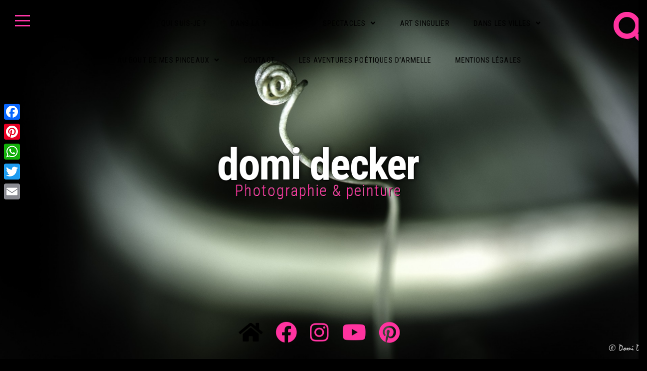

--- FILE ---
content_type: text/html; charset=UTF-8
request_url: https://domidecker.fr/tag/texo/
body_size: 14616
content:
<!DOCTYPE html>
<html lang="fr-FR">
<head>
<meta charset="UTF-8">
<meta name="viewport" content="width=device-width, initial-scale=1">
<link rel="profile" href="https://gmpg.org/xfn/11">

<title>TEX&rsquo;O &#8211; domi decker</title>
<meta name='robots' content='max-image-preview:large' />
	<style>img:is([sizes="auto" i], [sizes^="auto," i]) { contain-intrinsic-size: 3000px 1500px }</style>
	<link rel='dns-prefetch' href='//static.addtoany.com' />
<link rel='dns-prefetch' href='//fonts.googleapis.com' />
<link rel="alternate" type="application/rss+xml" title="domi decker &raquo; Flux" href="https://domidecker.fr/feed/" />
<link rel="alternate" type="application/rss+xml" title="domi decker &raquo; Flux des commentaires" href="https://domidecker.fr/comments/feed/" />
<link rel="alternate" type="application/rss+xml" title="domi decker &raquo; Flux de l’étiquette TEX&#039;O" href="https://domidecker.fr/tag/texo/feed/" />
<script type="7241e3a22ea28f0a8545d394-text/javascript">
window._wpemojiSettings = {"baseUrl":"https:\/\/s.w.org\/images\/core\/emoji\/15.0.3\/72x72\/","ext":".png","svgUrl":"https:\/\/s.w.org\/images\/core\/emoji\/15.0.3\/svg\/","svgExt":".svg","source":{"concatemoji":"https:\/\/domidecker.fr\/wp-includes\/js\/wp-emoji-release.min.js?ver=6.7.4"}};
/*! This file is auto-generated */
!function(i,n){var o,s,e;function c(e){try{var t={supportTests:e,timestamp:(new Date).valueOf()};sessionStorage.setItem(o,JSON.stringify(t))}catch(e){}}function p(e,t,n){e.clearRect(0,0,e.canvas.width,e.canvas.height),e.fillText(t,0,0);var t=new Uint32Array(e.getImageData(0,0,e.canvas.width,e.canvas.height).data),r=(e.clearRect(0,0,e.canvas.width,e.canvas.height),e.fillText(n,0,0),new Uint32Array(e.getImageData(0,0,e.canvas.width,e.canvas.height).data));return t.every(function(e,t){return e===r[t]})}function u(e,t,n){switch(t){case"flag":return n(e,"\ud83c\udff3\ufe0f\u200d\u26a7\ufe0f","\ud83c\udff3\ufe0f\u200b\u26a7\ufe0f")?!1:!n(e,"\ud83c\uddfa\ud83c\uddf3","\ud83c\uddfa\u200b\ud83c\uddf3")&&!n(e,"\ud83c\udff4\udb40\udc67\udb40\udc62\udb40\udc65\udb40\udc6e\udb40\udc67\udb40\udc7f","\ud83c\udff4\u200b\udb40\udc67\u200b\udb40\udc62\u200b\udb40\udc65\u200b\udb40\udc6e\u200b\udb40\udc67\u200b\udb40\udc7f");case"emoji":return!n(e,"\ud83d\udc26\u200d\u2b1b","\ud83d\udc26\u200b\u2b1b")}return!1}function f(e,t,n){var r="undefined"!=typeof WorkerGlobalScope&&self instanceof WorkerGlobalScope?new OffscreenCanvas(300,150):i.createElement("canvas"),a=r.getContext("2d",{willReadFrequently:!0}),o=(a.textBaseline="top",a.font="600 32px Arial",{});return e.forEach(function(e){o[e]=t(a,e,n)}),o}function t(e){var t=i.createElement("script");t.src=e,t.defer=!0,i.head.appendChild(t)}"undefined"!=typeof Promise&&(o="wpEmojiSettingsSupports",s=["flag","emoji"],n.supports={everything:!0,everythingExceptFlag:!0},e=new Promise(function(e){i.addEventListener("DOMContentLoaded",e,{once:!0})}),new Promise(function(t){var n=function(){try{var e=JSON.parse(sessionStorage.getItem(o));if("object"==typeof e&&"number"==typeof e.timestamp&&(new Date).valueOf()<e.timestamp+604800&&"object"==typeof e.supportTests)return e.supportTests}catch(e){}return null}();if(!n){if("undefined"!=typeof Worker&&"undefined"!=typeof OffscreenCanvas&&"undefined"!=typeof URL&&URL.createObjectURL&&"undefined"!=typeof Blob)try{var e="postMessage("+f.toString()+"("+[JSON.stringify(s),u.toString(),p.toString()].join(",")+"));",r=new Blob([e],{type:"text/javascript"}),a=new Worker(URL.createObjectURL(r),{name:"wpTestEmojiSupports"});return void(a.onmessage=function(e){c(n=e.data),a.terminate(),t(n)})}catch(e){}c(n=f(s,u,p))}t(n)}).then(function(e){for(var t in e)n.supports[t]=e[t],n.supports.everything=n.supports.everything&&n.supports[t],"flag"!==t&&(n.supports.everythingExceptFlag=n.supports.everythingExceptFlag&&n.supports[t]);n.supports.everythingExceptFlag=n.supports.everythingExceptFlag&&!n.supports.flag,n.DOMReady=!1,n.readyCallback=function(){n.DOMReady=!0}}).then(function(){return e}).then(function(){var e;n.supports.everything||(n.readyCallback(),(e=n.source||{}).concatemoji?t(e.concatemoji):e.wpemoji&&e.twemoji&&(t(e.twemoji),t(e.wpemoji)))}))}((window,document),window._wpemojiSettings);
</script>
<link rel='stylesheet' id='scap.flashblock-css' href='https://domidecker.fr/wp-content/plugins/compact-wp-audio-player/css/flashblock.css?ver=6.7.4' media='all' />
<link rel='stylesheet' id='scap.player-css' href='https://domidecker.fr/wp-content/plugins/compact-wp-audio-player/css/player.css?ver=6.7.4' media='all' />
<style id='wp-emoji-styles-inline-css'>

	img.wp-smiley, img.emoji {
		display: inline !important;
		border: none !important;
		box-shadow: none !important;
		height: 1em !important;
		width: 1em !important;
		margin: 0 0.07em !important;
		vertical-align: -0.1em !important;
		background: none !important;
		padding: 0 !important;
	}
</style>
<link rel='stylesheet' id='wp-block-library-css' href='https://domidecker.fr/wp-includes/css/dist/block-library/style.min.css?ver=6.7.4' media='all' />
<style id='classic-theme-styles-inline-css'>
/*! This file is auto-generated */
.wp-block-button__link{color:#fff;background-color:#32373c;border-radius:9999px;box-shadow:none;text-decoration:none;padding:calc(.667em + 2px) calc(1.333em + 2px);font-size:1.125em}.wp-block-file__button{background:#32373c;color:#fff;text-decoration:none}
</style>
<style id='global-styles-inline-css'>
:root{--wp--preset--aspect-ratio--square: 1;--wp--preset--aspect-ratio--4-3: 4/3;--wp--preset--aspect-ratio--3-4: 3/4;--wp--preset--aspect-ratio--3-2: 3/2;--wp--preset--aspect-ratio--2-3: 2/3;--wp--preset--aspect-ratio--16-9: 16/9;--wp--preset--aspect-ratio--9-16: 9/16;--wp--preset--color--black: #000000;--wp--preset--color--cyan-bluish-gray: #abb8c3;--wp--preset--color--white: #ffffff;--wp--preset--color--pale-pink: #f78da7;--wp--preset--color--vivid-red: #cf2e2e;--wp--preset--color--luminous-vivid-orange: #ff6900;--wp--preset--color--luminous-vivid-amber: #fcb900;--wp--preset--color--light-green-cyan: #7bdcb5;--wp--preset--color--vivid-green-cyan: #00d084;--wp--preset--color--pale-cyan-blue: #8ed1fc;--wp--preset--color--vivid-cyan-blue: #0693e3;--wp--preset--color--vivid-purple: #9b51e0;--wp--preset--gradient--vivid-cyan-blue-to-vivid-purple: linear-gradient(135deg,rgba(6,147,227,1) 0%,rgb(155,81,224) 100%);--wp--preset--gradient--light-green-cyan-to-vivid-green-cyan: linear-gradient(135deg,rgb(122,220,180) 0%,rgb(0,208,130) 100%);--wp--preset--gradient--luminous-vivid-amber-to-luminous-vivid-orange: linear-gradient(135deg,rgba(252,185,0,1) 0%,rgba(255,105,0,1) 100%);--wp--preset--gradient--luminous-vivid-orange-to-vivid-red: linear-gradient(135deg,rgba(255,105,0,1) 0%,rgb(207,46,46) 100%);--wp--preset--gradient--very-light-gray-to-cyan-bluish-gray: linear-gradient(135deg,rgb(238,238,238) 0%,rgb(169,184,195) 100%);--wp--preset--gradient--cool-to-warm-spectrum: linear-gradient(135deg,rgb(74,234,220) 0%,rgb(151,120,209) 20%,rgb(207,42,186) 40%,rgb(238,44,130) 60%,rgb(251,105,98) 80%,rgb(254,248,76) 100%);--wp--preset--gradient--blush-light-purple: linear-gradient(135deg,rgb(255,206,236) 0%,rgb(152,150,240) 100%);--wp--preset--gradient--blush-bordeaux: linear-gradient(135deg,rgb(254,205,165) 0%,rgb(254,45,45) 50%,rgb(107,0,62) 100%);--wp--preset--gradient--luminous-dusk: linear-gradient(135deg,rgb(255,203,112) 0%,rgb(199,81,192) 50%,rgb(65,88,208) 100%);--wp--preset--gradient--pale-ocean: linear-gradient(135deg,rgb(255,245,203) 0%,rgb(182,227,212) 50%,rgb(51,167,181) 100%);--wp--preset--gradient--electric-grass: linear-gradient(135deg,rgb(202,248,128) 0%,rgb(113,206,126) 100%);--wp--preset--gradient--midnight: linear-gradient(135deg,rgb(2,3,129) 0%,rgb(40,116,252) 100%);--wp--preset--font-size--small: 14px;--wp--preset--font-size--medium: 20px;--wp--preset--font-size--large: 20px;--wp--preset--font-size--x-large: 42px;--wp--preset--font-size--regular: 18px;--wp--preset--font-size--larger: 24px;--wp--preset--spacing--20: 0.44rem;--wp--preset--spacing--30: 0.67rem;--wp--preset--spacing--40: 1rem;--wp--preset--spacing--50: 1.5rem;--wp--preset--spacing--60: 2.25rem;--wp--preset--spacing--70: 3.38rem;--wp--preset--spacing--80: 5.06rem;--wp--preset--shadow--natural: 6px 6px 9px rgba(0, 0, 0, 0.2);--wp--preset--shadow--deep: 12px 12px 50px rgba(0, 0, 0, 0.4);--wp--preset--shadow--sharp: 6px 6px 0px rgba(0, 0, 0, 0.2);--wp--preset--shadow--outlined: 6px 6px 0px -3px rgba(255, 255, 255, 1), 6px 6px rgba(0, 0, 0, 1);--wp--preset--shadow--crisp: 6px 6px 0px rgba(0, 0, 0, 1);}:where(.is-layout-flex){gap: 0.5em;}:where(.is-layout-grid){gap: 0.5em;}body .is-layout-flex{display: flex;}.is-layout-flex{flex-wrap: wrap;align-items: center;}.is-layout-flex > :is(*, div){margin: 0;}body .is-layout-grid{display: grid;}.is-layout-grid > :is(*, div){margin: 0;}:where(.wp-block-columns.is-layout-flex){gap: 2em;}:where(.wp-block-columns.is-layout-grid){gap: 2em;}:where(.wp-block-post-template.is-layout-flex){gap: 1.25em;}:where(.wp-block-post-template.is-layout-grid){gap: 1.25em;}.has-black-color{color: var(--wp--preset--color--black) !important;}.has-cyan-bluish-gray-color{color: var(--wp--preset--color--cyan-bluish-gray) !important;}.has-white-color{color: var(--wp--preset--color--white) !important;}.has-pale-pink-color{color: var(--wp--preset--color--pale-pink) !important;}.has-vivid-red-color{color: var(--wp--preset--color--vivid-red) !important;}.has-luminous-vivid-orange-color{color: var(--wp--preset--color--luminous-vivid-orange) !important;}.has-luminous-vivid-amber-color{color: var(--wp--preset--color--luminous-vivid-amber) !important;}.has-light-green-cyan-color{color: var(--wp--preset--color--light-green-cyan) !important;}.has-vivid-green-cyan-color{color: var(--wp--preset--color--vivid-green-cyan) !important;}.has-pale-cyan-blue-color{color: var(--wp--preset--color--pale-cyan-blue) !important;}.has-vivid-cyan-blue-color{color: var(--wp--preset--color--vivid-cyan-blue) !important;}.has-vivid-purple-color{color: var(--wp--preset--color--vivid-purple) !important;}.has-black-background-color{background-color: var(--wp--preset--color--black) !important;}.has-cyan-bluish-gray-background-color{background-color: var(--wp--preset--color--cyan-bluish-gray) !important;}.has-white-background-color{background-color: var(--wp--preset--color--white) !important;}.has-pale-pink-background-color{background-color: var(--wp--preset--color--pale-pink) !important;}.has-vivid-red-background-color{background-color: var(--wp--preset--color--vivid-red) !important;}.has-luminous-vivid-orange-background-color{background-color: var(--wp--preset--color--luminous-vivid-orange) !important;}.has-luminous-vivid-amber-background-color{background-color: var(--wp--preset--color--luminous-vivid-amber) !important;}.has-light-green-cyan-background-color{background-color: var(--wp--preset--color--light-green-cyan) !important;}.has-vivid-green-cyan-background-color{background-color: var(--wp--preset--color--vivid-green-cyan) !important;}.has-pale-cyan-blue-background-color{background-color: var(--wp--preset--color--pale-cyan-blue) !important;}.has-vivid-cyan-blue-background-color{background-color: var(--wp--preset--color--vivid-cyan-blue) !important;}.has-vivid-purple-background-color{background-color: var(--wp--preset--color--vivid-purple) !important;}.has-black-border-color{border-color: var(--wp--preset--color--black) !important;}.has-cyan-bluish-gray-border-color{border-color: var(--wp--preset--color--cyan-bluish-gray) !important;}.has-white-border-color{border-color: var(--wp--preset--color--white) !important;}.has-pale-pink-border-color{border-color: var(--wp--preset--color--pale-pink) !important;}.has-vivid-red-border-color{border-color: var(--wp--preset--color--vivid-red) !important;}.has-luminous-vivid-orange-border-color{border-color: var(--wp--preset--color--luminous-vivid-orange) !important;}.has-luminous-vivid-amber-border-color{border-color: var(--wp--preset--color--luminous-vivid-amber) !important;}.has-light-green-cyan-border-color{border-color: var(--wp--preset--color--light-green-cyan) !important;}.has-vivid-green-cyan-border-color{border-color: var(--wp--preset--color--vivid-green-cyan) !important;}.has-pale-cyan-blue-border-color{border-color: var(--wp--preset--color--pale-cyan-blue) !important;}.has-vivid-cyan-blue-border-color{border-color: var(--wp--preset--color--vivid-cyan-blue) !important;}.has-vivid-purple-border-color{border-color: var(--wp--preset--color--vivid-purple) !important;}.has-vivid-cyan-blue-to-vivid-purple-gradient-background{background: var(--wp--preset--gradient--vivid-cyan-blue-to-vivid-purple) !important;}.has-light-green-cyan-to-vivid-green-cyan-gradient-background{background: var(--wp--preset--gradient--light-green-cyan-to-vivid-green-cyan) !important;}.has-luminous-vivid-amber-to-luminous-vivid-orange-gradient-background{background: var(--wp--preset--gradient--luminous-vivid-amber-to-luminous-vivid-orange) !important;}.has-luminous-vivid-orange-to-vivid-red-gradient-background{background: var(--wp--preset--gradient--luminous-vivid-orange-to-vivid-red) !important;}.has-very-light-gray-to-cyan-bluish-gray-gradient-background{background: var(--wp--preset--gradient--very-light-gray-to-cyan-bluish-gray) !important;}.has-cool-to-warm-spectrum-gradient-background{background: var(--wp--preset--gradient--cool-to-warm-spectrum) !important;}.has-blush-light-purple-gradient-background{background: var(--wp--preset--gradient--blush-light-purple) !important;}.has-blush-bordeaux-gradient-background{background: var(--wp--preset--gradient--blush-bordeaux) !important;}.has-luminous-dusk-gradient-background{background: var(--wp--preset--gradient--luminous-dusk) !important;}.has-pale-ocean-gradient-background{background: var(--wp--preset--gradient--pale-ocean) !important;}.has-electric-grass-gradient-background{background: var(--wp--preset--gradient--electric-grass) !important;}.has-midnight-gradient-background{background: var(--wp--preset--gradient--midnight) !important;}.has-small-font-size{font-size: var(--wp--preset--font-size--small) !important;}.has-medium-font-size{font-size: var(--wp--preset--font-size--medium) !important;}.has-large-font-size{font-size: var(--wp--preset--font-size--large) !important;}.has-x-large-font-size{font-size: var(--wp--preset--font-size--x-large) !important;}
:where(.wp-block-post-template.is-layout-flex){gap: 1.25em;}:where(.wp-block-post-template.is-layout-grid){gap: 1.25em;}
:where(.wp-block-columns.is-layout-flex){gap: 2em;}:where(.wp-block-columns.is-layout-grid){gap: 2em;}
:root :where(.wp-block-pullquote){font-size: 1.5em;line-height: 1.6;}
</style>
<link rel='stylesheet' id='cool-tag-cloud-css' href='https://domidecker.fr/wp-content/plugins/cool-tag-cloud/inc/cool-tag-cloud.css?ver=2.25' media='all' />
<link rel='stylesheet' id='simply-gallery-block-frontend-css' href='https://domidecker.fr/wp-content/plugins/simply-gallery-block/blocks/pgc_sgb.min.style.css?ver=3.3.2' media='all' />
<link rel='stylesheet' id='pgc-simply-gallery-plugin-lightbox-style-css' href='https://domidecker.fr/wp-content/plugins/simply-gallery-block/plugins/pgc_sgb_lightbox.min.style.css?ver=3.3.2' media='all' />
<link rel='stylesheet' id='parent-style-css' href='https://domidecker.fr/wp-content/themes/fortunato/style.css?ver=6.7.4' media='all' />
<link rel='stylesheet' id='child-style-css' href='https://domidecker.fr/wp-content/themes/fortunato-child/style.css?ver=2.0.8' media='all' />
<link rel='stylesheet' id='fortunato-style-css' href='https://domidecker.fr/wp-content/themes/fortunato-child/style.css?ver=2.0.8' media='all' />
<link rel='stylesheet' id='font-awesome-5-css' href='https://domidecker.fr/wp-content/themes/fortunato/css/all.min.css?ver=5.15.4' media='all' />
<link rel='stylesheet' id='fortunato-googlefonts-css' href='//fonts.googleapis.com/css2?family=Roboto+Condensed:wght@300;400;700&#038;display=swap' media='all' />
<link rel='stylesheet' id='addtoany-css' href='https://domidecker.fr/wp-content/plugins/add-to-any/addtoany.min.css?ver=1.16' media='all' />
<style id='addtoany-inline-css'>
@media screen and (max-width:980px){
.a2a_floating_style.a2a_vertical_style{display:none;}
}
</style>
<script src="https://domidecker.fr/wp-content/plugins/compact-wp-audio-player/js/soundmanager2-nodebug-jsmin.js?ver=6.7.4" id="scap.soundmanager2-js" type="7241e3a22ea28f0a8545d394-text/javascript"></script>
<script id="addtoany-core-js-before" type="7241e3a22ea28f0a8545d394-text/javascript">
window.a2a_config=window.a2a_config||{};a2a_config.callbacks=[];a2a_config.overlays=[];a2a_config.templates={};a2a_localize = {
	Share: "Partager",
	Save: "Enregistrer",
	Subscribe: "S'abonner",
	Email: "E-mail",
	Bookmark: "Marque-page",
	ShowAll: "Montrer tout",
	ShowLess: "Montrer moins",
	FindServices: "Trouver des service(s)",
	FindAnyServiceToAddTo: "Trouver instantan&eacute;ment des services &agrave; ajouter &agrave;",
	PoweredBy: "Propuls&eacute; par",
	ShareViaEmail: "Partager par e-mail",
	SubscribeViaEmail: "S’abonner par e-mail",
	BookmarkInYourBrowser: "Ajouter un signet dans votre navigateur",
	BookmarkInstructions: "Appuyez sur Ctrl+D ou \u2318+D pour mettre cette page en signet",
	AddToYourFavorites: "Ajouter &agrave; vos favoris",
	SendFromWebOrProgram: "Envoyer depuis n’importe quelle adresse e-mail ou logiciel e-mail",
	EmailProgram: "Programme d’e-mail",
	More: "Plus&#8230;",
	ThanksForSharing: "Merci de partager !",
	ThanksForFollowing: "Merci de nous suivre !"
};
</script>
<script defer src="https://static.addtoany.com/menu/page.js" id="addtoany-core-js" type="7241e3a22ea28f0a8545d394-text/javascript"></script>
<script src="https://domidecker.fr/wp-includes/js/jquery/jquery.min.js?ver=3.7.1" id="jquery-core-js" type="7241e3a22ea28f0a8545d394-text/javascript"></script>
<script src="https://domidecker.fr/wp-includes/js/jquery/jquery-migrate.min.js?ver=3.4.1" id="jquery-migrate-js" type="7241e3a22ea28f0a8545d394-text/javascript"></script>
<script defer src="https://domidecker.fr/wp-content/plugins/add-to-any/addtoany.min.js?ver=1.1" id="addtoany-jquery-js" type="7241e3a22ea28f0a8545d394-text/javascript"></script>
<link rel="https://api.w.org/" href="https://domidecker.fr/wp-json/" /><link rel="alternate" title="JSON" type="application/json" href="https://domidecker.fr/wp-json/wp/v2/tags/19" /><link rel="EditURI" type="application/rsd+xml" title="RSD" href="https://domidecker.fr/xmlrpc.php?rsd" />
<meta name="generator" content="WordPress 6.7.4" />
		<script type="7241e3a22ea28f0a8545d394-text/javascript">
			//<![CDATA[
			var show_msg = '0';
			if (show_msg !== '0') {
				var options = {view_src: "View Source is disabled!", inspect_elem: "Inspect Element is disabled!", right_click: "Right click is disabled!", copy_cut_paste_content: "Cut/Copy/Paste is disabled!", image_drop: "Image Drag-n-Drop is disabled!" }
			} else {
				var options = '';
			}

         	function nocontextmenu(e) { return false; }
         	document.oncontextmenu = nocontextmenu;
         	document.ondragstart = function() { return false;}

			document.onmousedown = function (event) {
				event = (event || window.event);
				if (event.keyCode === 123) {
					if (show_msg !== '0') {show_toast('inspect_elem');}
					return false;
				}
			}
			document.onkeydown = function (event) {
				event = (event || window.event);
				//alert(event.keyCode);   return false;
				if (event.keyCode === 123 ||
						event.ctrlKey && event.shiftKey && event.keyCode === 73 ||
						event.ctrlKey && event.shiftKey && event.keyCode === 75) {
					if (show_msg !== '0') {show_toast('inspect_elem');}
					return false;
				}
				if (event.ctrlKey && event.keyCode === 85) {
					if (show_msg !== '0') {show_toast('view_src');}
					return false;
				}
			}
			function addMultiEventListener(element, eventNames, listener) {
				var events = eventNames.split(' ');
				for (var i = 0, iLen = events.length; i < iLen; i++) {
					element.addEventListener(events[i], function (e) {
						e.preventDefault();
						if (show_msg !== '0') {
							show_toast(listener);
						}
					});
				}
			}
			addMultiEventListener(document, 'contextmenu', 'right_click');
			addMultiEventListener(document, 'cut copy paste print', 'copy_cut_paste_content');
			addMultiEventListener(document, 'drag drop', 'image_drop');
			function show_toast(text) {
				var x = document.getElementById("amm_drcfw_toast_msg");
				x.innerHTML = eval('options.' + text);
				x.className = "show";
				setTimeout(function () {
					x.className = x.className.replace("show", "")
				}, 3000);
			}
		//]]>
		</script>
		<style type="text/css">body * :not(input):not(textarea){user-select:none !important; -webkit-touch-callout: none !important;  -webkit-user-select: none !important; -moz-user-select:none !important; -khtml-user-select:none !important; -ms-user-select: none !important;}#amm_drcfw_toast_msg{visibility:hidden;min-width:250px;margin-left:-125px;background-color:#333;color:#fff;text-align:center;border-radius:2px;padding:16px;position:fixed;z-index:999;left:50%;bottom:30px;font-size:17px}#amm_drcfw_toast_msg.show{visibility:visible;-webkit-animation:fadein .5s,fadeout .5s 2.5s;animation:fadein .5s,fadeout .5s 2.5s}@-webkit-keyframes fadein{from{bottom:0;opacity:0}to{bottom:30px;opacity:1}}@keyframes fadein{from{bottom:0;opacity:0}to{bottom:30px;opacity:1}}@-webkit-keyframes fadeout{from{bottom:30px;opacity:1}to{bottom:0;opacity:0}}@keyframes fadeout{from{bottom:30px;opacity:1}to{bottom:0;opacity:0}}</style>
		
		<!-- GA Google Analytics @ https://m0n.co/ga -->
		<script type="7241e3a22ea28f0a8545d394-text/javascript">
			(function(i,s,o,g,r,a,m){i['GoogleAnalyticsObject']=r;i[r]=i[r]||function(){
			(i[r].q=i[r].q||[]).push(arguments)},i[r].l=1*new Date();a=s.createElement(o),
			m=s.getElementsByTagName(o)[0];a.async=1;a.src=g;m.parentNode.insertBefore(a,m)
			})(window,document,'script','https://www.google-analytics.com/analytics.js','ga');
			ga('create', 'UA-202033721-1', 'auto');
			ga('send', 'pageview');
		</script>

	<meta name="p:domain_verify" content="06becba94334b7d027bdcdd6383dcf97"/>
<!-- Global site tag (gtag.js) - Google Analytics -->
<script async src="https://www.googletagmanager.com/gtag/js?id=UA-202033721-1" type="7241e3a22ea28f0a8545d394-text/javascript"></script>
<script type="7241e3a22ea28f0a8545d394-text/javascript">
  window.dataLayer = window.dataLayer || [];
  function gtag(){dataLayer.push(arguments);}
  gtag('js', new Date());

  gtag('config', 'UA-202033721-1');
</script>

<noscript><style>.simply-gallery-amp{ display: block !important; }</style></noscript><noscript><style>.sgb-preloader{ display: none !important; }</style></noscript>	<style id="fortunato-custom-css">
								body,
			.widget-area,
			.openSidebar span,
			input[type="text"],
			input[type="email"],
			input[type="url"],
			input[type="password"],
			input[type="search"],
			input[type="number"],
			input[type="tel"],
			input[type="range"],
			input[type="date"],
			input[type="month"],
			input[type="week"],
			input[type="time"],
			input[type="datetime"],
			input[type="datetime-local"],
			input[type="color"],
			textarea,
			select {
				background: #000000;
			}
			button,
			input[type="button"],
			input[type="reset"],
			input[type="submit"],
			.site-header a, .read-link a,
			#wp-calendar > caption,
			.openSearch,
			.main-navigation ul ul a:hover,
			.site-title a:hover,
			.site-title a:focus,
			.main-navigation a:hover,
			.main-navigation a:focus,
			.content-area .onsale,
			.woocommerce .wooImage .button,
			.woocommerce .wooImage .added_to_cart,
			.woocommerce-error li a,
			.woocommerce-message a,
			.return-to-shop a,
			.wc-proceed-to-checkout .button.checkout-button,
			.widget_shopping_cart p.buttons a,
			.woocommerce .wishlist_table td.product-add-to-cart a,
			.woocommerce .content-area .woocommerce-tabs .tabs li.active a,
			.woocommerce-store-notice {
				color: #000000;
			}
			.cat-links a,
			.widget_tag_cloud a,
			.read-link a,
			.site-main .pagination .nav-links a,
			.page-links > a,
			.woocommerce-pagination .page-numbers a {
				color: #000000 !important;
			}
			#search-full {
				background: rgba(0, 0, 0, 0.9);
			}
			@media screen and (max-width: 1025px) {
				.menu-toggle,
				.main-navigation.toggled .nav-menu,
				.menu-toggle:hover, .menu-toggle:focus {
					background: #000000;
				}
				.main-navigation.toggled .menu-toggle {
					color: #000000;
				}
			}
				
								body,
			input,
			select,
			textarea,
			button:hover,
			input[type="button"]:hover,
			input[type="reset"]:hover,
			input[type="submit"]:hover,
			button:focus,
			input[type="button"]:focus,
			input[type="reset"]:focus,
			input[type="submit"]:focus,
			button:active,
			input[type="button"]:active,
			input[type="reset"]:active,
			input[type="submit"]:active,
			a:hover,
			a:focus,
			a:active,
			.openSearch.sidebarColor,
			#toTop,
			.woocommerce .wooImage .button:hover,
			.woocommerce .wooImage .added_to_cart:hover,
			.woocommerce-error li a, .woocommerce-message a:hover,
			.return-to-shop a, .wc-proceed-to-checkout .button.checkout-button:hover,
			aside ul.product-categories li a:before {
				color: #fcfcfc;
			}
			.cat-links a:hover,
			.cat-links a:focus,
			.widget_tag_cloud a:hover,
			.widget_tag_cloud a:focus,
			.read-link a:hover,
			.read-link a:focus,
			.site-main .pagination .nav-links a:hover,
			.site-main .pagination .nav-links a:focus,
			.page-links > a:hover,
			.page-links > a:focus,
			.woocommerce ul.products > li .price,
			.woocommerce-pagination .page-numbers a:hover,
			.woocommerce-pagination .page-numbers a:focus {
				color: #fcfcfc !important;
			}
			.main-navigation ul ul,
			.openSidebar.sidebarColor span,
			.woocommerce-store-notice {
				background: #fcfcfc;
			}
			.site-brand-main {
				background-color: rgba(252, 252, 252, 0.4);
			}
			#secondary.widget-area .nano-content::-webkit-scrollbar-track {
				background-color: rgba(252, 252, 252, 0.15);
			}
			#secondary.widget-area .nano-content {
				scrollbar-color: #fcfcfc rgba(252, 252, 252, 0.15);;
			}
			#secondary.widget-area .nano-content::-webkit-scrollbar-thumb {
				background-color: #fcfcfc;
			}
			@media screen and (max-width: 1025px) {
				.menu-toggle,
				.menu-toggle:hover, .menu-toggle:focus {
					color: #fcfcfc;
				}
				.main-navigation a {
					color: #fcfcfc !important;
				}
			}
				
					select,
			input[type="text"],
			input[type="email"],
			input[type="url"],
			input[type="password"],
			input[type="search"],
			input[type="number"],
			input[type="tel"],
			input[type="range"],
			input[type="date"],
			input[type="month"],
			input[type="week"],
			input[type="time"],
			input[type="datetime"],
			input[type="datetime-local"],
			input[type="color"],
			textarea,
			.woocommerce .wooImage:hover {
				border: 1px solid #ffffff;
			}
			.sepHentry:before, .sepHentry:after {
				border-bottom: 1px solid #ffffff;
			}
			.sepHentry2 {
				border-top: 1px solid #ffffff;
			}
			.widget-area {
				border-right: 1px solid #ffffff;
			}
			.smallPart,
			input[type="text"],
			input[type="email"],
			input[type="url"],
			input[type="password"],
			input[type="search"],
			input[type="number"],
			input[type="tel"],
			input[type="range"],
			input[type="date"],
			input[type="month"],
			input[type="week"],
			input[type="time"],
			input[type="datetime"],
			input[type="datetime-local"],
			input[type="color"],
			textarea,
			select,
			.smallPart a,
			.smallPart a:hover,
			.smallPart a:focus,
			.smallPart a:active,
			.sepHentry {
				color: #ffffff;
			}
			button:hover,
			input[type="button"]:hover,
			input[type="reset"]:hover,
			input[type="submit"]:hover,
			button:focus,
			input[type="button"]:focus,
			input[type="reset"]:focus,
			input[type="submit"]:focus,
			button:active,
			input[type="button"]:active,
			input[type="reset"]:active,
			input[type="submit"]:active,
			.site-main .pagination .nav-links > span,
			.page-links > span.page-links-number,
			.woocommerce-pagination .page-numbers span,
			.cat-links a:hover, .cat-links a:focus,
			.widget_tag_cloud a:hover, .widget_tag_cloud a:focus,
			.read-link a:hover, .read-link a:focus,
			.site-main .pagination .nav-links a:hover,
			.site-main .pagination .nav-links a:focus,
			.page-links > a:hover, .page-links > a:hover,
			.woocommerce-pagination .page-numbers a:hover,
			.woocommerce-pagination .page-numbers a:focus,
			.woocommerce .wooImage .button:hover,
			.woocommerce .wooImage .added_to_cart:hover,
			.woocommerce-error li a, .woocommerce-message a:hover,
			.return-to-shop a, .wc-proceed-to-checkout .button.checkout-button:hover {
				background: #ffffff;
			}
				
					.site-header,
			blockquote::before,
			a,
			.site-social a:hover,
			.comment-reply-title,
			.woocommerce ul.products > li .price,
			.woocommerce div.product .summary .price,
			.woocommerce-store-notice .woocommerce-store-notice__dismiss-link,
			.woocommerce-store-notice .woocommerce-store-notice__dismiss-link:hover,
			.woocommerce-store-notice a,
			.woocommerce-store-notice a:hover {
				color: #ff339f;
			}
			button,
			input[type="button"],
			input[type="reset"],
			input[type="submit"],
			#wp-calendar > caption,
			.cat-links a, .widget_tag_cloud a,
			.read-link a, .site-main .pagination .nav-links a,
			.page-links > a,
			.woocommerce-pagination .page-numbers a,
			.content-area .onsale,
			.woocommerce .wooImage .button,
			.woocommerce .wooImage .added_to_cart,
			.woocommerce-error li a,
			.woocommerce-message a,
			.return-to-shop a,
			.wc-proceed-to-checkout .button.checkout-button,
			.widget_shopping_cart p.buttons a,
			.woocommerce .wishlist_table td.product-add-to-cart a,
			.woocommerce .content-area .woocommerce-tabs .tabs li.active a,
			.widget_price_filter .ui-slider .ui-slider-handle {
				background: #ff339f;
			}
			blockquote {
				border-left: 3px solid #ff339f;
				border-right: 1px solid #ff339f;
			}
			input[type="text"]:focus,
			input[type="email"]:focus,
			input[type="url"]:focus,
			input[type="password"]:focus,
			input[type="search"]:focus,
			input[type="number"]:focus,
			input[type="tel"]:focus,
			input[type="range"]:focus,
			input[type="date"]:focus,
			input[type="month"]:focus,
			input[type="week"]:focus,
			input[type="time"]:focus,
			input[type="datetime"]:focus,
			input[type="datetime-local"]:focus,
			input[type="color"]:focus,
			textarea:focus,
			#wp-calendar tbody td#today {
				border: 1px solid #ff339f;
			}
			.main-navigation ul li:hover > a, 
			.main-navigation ul li.focus > a, 
			.main-navigation li.current-menu-item > a, 
			.main-navigation li.current-menu-parent > a, 
			.main-navigation li.current-page-ancestor > a,
			.main-navigation .current_page_item > a, 
			.main-navigation .current_page_parent > a {
				border-top: 2px solid #ff339f;
			}
			.woocommerce ul.products > li h2:after {
				border-bottom: 2px solid #ff339f;
			}
			@media screen and (max-width: 1025px) {
				.main-navigation.toggled .menu-toggle {
					background: #ff339f;
				}
			}
			</style>
	<link rel="icon" href="https://domidecker.fr/wp-content/uploads/2021/07/cropped-wordle-8.png-32x32.jpg" sizes="32x32" />
<link rel="icon" href="https://domidecker.fr/wp-content/uploads/2021/07/cropped-wordle-8.png-192x192.jpg" sizes="192x192" />
<link rel="apple-touch-icon" href="https://domidecker.fr/wp-content/uploads/2021/07/cropped-wordle-8.png-180x180.jpg" />
<meta name="msapplication-TileImage" content="https://domidecker.fr/wp-content/uploads/2021/07/cropped-wordle-8.png-270x270.jpg" />
		<style id="wp-custom-css">
			@media screen and (min-width: 1025px) { 

body, button, input, select, textarea {
    font-size: 21px;
}

.site-title,
.site-title a
{color:#fff;
animation: pulse 7s infinite;
}

.site-title{text-shadow: #000 1px 0 10px;}

.site-title a:hover{
color:#fff;
text-shadow: #ff339f 1px 0 10px;
	transition:1s;
}

.main-navigation a:hover,.main-navigation a:focus,.main-navigation a:active{color:#ff339f}

.main-navigation a{font-size:1.2em}
.site-description{position:relative;top:-20px;font-size:1.4em;
	text-shadow: 1px 1px #000, 0px 0px 1px white;
	animation: pulse 6s infinite;

}
.site-header{background-attachment: fixed!important;}
.site-social {
    font-size: 2em;
}
.fa, .fab{color:#ff339f}
	
ul li a:not(ul.sub-menu li a) {color:#FFF!important}

.openSidebar span {
    background: #ff339f;
}

.widget-area{font-size:14px}

.site-header{
	-webkit-transition: all .5s ease;
  -moz-transition: all .5s ease;
  -ms-transition: all .5s ease;
  -o-transition: all .5s ease;
  transition: all .5s ease;
		animation: photos 7s infinite;
}

.a2a_vertical_style {
	z-index:9999997;
}

#bl0_lightbox{
	z-index:9;
}
.smallPart {
    font-size: 16px;
}

@keyframes photos {
	0% {
	-webkit-transform: scale(1.02);
  -moz-transform: scale(1.02);
  -o-transform: scale(1.02);
  -ms-transform: scale(1.02);
  transform: scale(1.02);
	}
	50% {
	-webkit-transform: scale(1);
  -moz-transform: scale(1);
  -o-transform: scale(1);
  -ms-transform: scale(1);
  transform: scale(1);
	} 
	100% {
	-webkit-transform: scale(1.02);
  -moz-transform: scale(1.02);
  -o-transform: scale(1.02);
  -ms-transform: scale(1.02);
  transform: scale(1.02);
	}
}
		
	@keyframes pulse {
	0% {transform: perspective(1500px) scale(1);	}
	33% {transform: perspective(1000px) rotateY(25deg) scale(1.1);
	66% {transform: perspective(2000px) rotateY(55deg) scale(1.15);	}
	100% {transform: perspective(1500px)  scale(1);	}
}
		
		}
}
	
@media screen and (max-width: 1025px) { 
body, button, input, select, textarea {
    font-size: 1.3rem;
}

.site-title,
.site-title a,
.main-navigation a
{color:#fff;}

.site-title{text-shadow: #000 1px 0 10px;}

.site-title a:hover{
color:#fff;
text-shadow: #ff339f 1px 0 10px;
	transition:1s;
}

.main-navigation a,
.main-navigation ul ul a {
    padding: .3em .5em!important;
}
.main-navigation a:hover,.main-navigation a:focus,.main-navigation a:active,.menu-item a:active{color:#ff339f!important}

.main-navigation a{font-size:1.2em;color:white!important}
.site-description{
	position:relative;top:-20px;font-size:1.4em;
	text-shadow: 1px 1px #000, 0px 0px 1px white;
}
	.fa, .fab{color:#ff339f}

.openSidebar span {
    background: #ff339f;
}

.widget-area{font-size:1rem}


.a2a_vertical_style {
	z-index:9999997;
	right: 0px!important;
}

#bl0_lightbox{
	z-index:9;
}
.smallPart {
    font-size: 16px;
}
	
	}
	
	
	
	
			</style>
		</head>

<body class="archive tag tag-texo tag-19 wp-embed-responsive hfeed">
<div id="page" class="hfeed site noOpacity">
	<a class="skip-link screen-reader-text" href="#content">Skip to content</a>
								<header id="masthead" class="site-header" style="background: url(https://domidecker.fr/wp-content/uploads/2015/06/cropped-sans-titre-46431.jpg) 50% 50% / cover no-repeat;">
			
			<div class="site-social">
				<div class="socialLine">
										<a href="https://domidecker.fr/" title="Home"><i class="fas fa-home spaceLeftRight"><span class="screen-reader-text">Home</span></i></a>
							<a href="https://www.facebook.com/d0midecker" title="Facebook"><i class="fab fa-facebook spaceLeftRight"><span class="screen-reader-text">Facebook</span></i></a>
													<a href="https://www.instagram.com/d0midecker/" title="Instagram"><i class="fab fa-instagram spaceLeftRight"><span class="screen-reader-text">Instagram</span></i></a>
							<a href="https://www.youtube.com/channel/UCDEd8uFBdETBakv52uz85Jg" title="YouTube"><i class="fab fa-youtube spaceLeftRight"><span class="screen-reader-text">YouTube</span></i></a>
							<a href="https://www.pinterest.fr/domidecker/" title="Pinterest"><i class="fab fa-pinterest spaceLeftRight"><span class="screen-reader-text">Pinterest</span></i></a>
																																											<div class="openSearch"><i class="fa fa-search"></i></div>
									</div>
			</div>
			
						<!-- Start: Search Form -->
			<div id="search-full">
				<div class="search-container">
					<form method="get" id="search-form" action="https://domidecker.fr/">
						<label>
							<span class="screen-reader-text">Search for:</span>
							<input type="search" name="s" id="search-field" placeholder="Type here and hit enter...">
						</label>
					</form>
					<span class="closeSearch"><i class="fas fa-times spaceRight"></i>Close</span>
				</div>
			</div>
			<!-- End: Search Form -->
						
							<div class="site-brand-main">
							<div class="site-branding">
											<p class="site-title"><a href="https://domidecker.fr/" rel="home">domi decker</a></p>
											<p class="site-description">Photographie &amp; peinture</p>
									</div><!-- .site-branding -->
			</div>
			
			<div class="theNavigationBar">
				<nav id="site-navigation" class="main-navigation">
										<button class="menu-toggle" aria-controls="primary-menu" aria-expanded="false" aria-label="Menu">Menu<i class="fas fa-bars" aria-hidden="true"></i></button>
					<div class="menu-menu-container"><ul id="primary-menu" class="menu"><li id="menu-item-345" class="menu-item menu-item-type-custom menu-item-object-custom menu-item-home menu-item-345"><a href="https://domidecker.fr">Accueil</a></li>
<li id="menu-item-15271" class="menu-item menu-item-type-post_type menu-item-object-page menu-item-15271"><a href="https://domidecker.fr/qui-suis-je/">Qui suis-je ?</a></li>
<li id="menu-item-148" class="menu-item menu-item-type-post_type menu-item-object-page menu-item-has-children menu-item-148"><a href="https://domidecker.fr/nature/">Dans la nature</a>
<ul class="sub-menu">
	<li id="menu-item-180" class="menu-item menu-item-type-post_type menu-item-object-page menu-item-has-children menu-item-180"><a href="https://domidecker.fr/nature/insectes/">Macro</a>
	<ul class="sub-menu">
		<li id="menu-item-205" class="menu-item menu-item-type-post_type menu-item-object-page menu-item-205"><a href="https://domidecker.fr/nature/insectes/papillons/">Papillons</a></li>
		<li id="menu-item-204" class="menu-item menu-item-type-post_type menu-item-object-page menu-item-204"><a href="https://domidecker.fr/nature/insectes/autres/">libellules et autres bestioles</a></li>
	</ul>
</li>
	<li id="menu-item-346" class="menu-item menu-item-type-post_type menu-item-object-page menu-item-346"><a href="https://domidecker.fr/nature/paysages/">Paysages</a></li>
	<li id="menu-item-247" class="menu-item menu-item-type-post_type menu-item-object-page menu-item-247"><a href="https://domidecker.fr/nature/fleurs/">fantaisies estivales</a></li>
	<li id="menu-item-245" class="menu-item menu-item-type-post_type menu-item-object-page menu-item-245"><a href="https://domidecker.fr/nature/fantaisies-givrees/">Fantaisies givrees</a></li>
</ul>
</li>
<li id="menu-item-301" class="menu-item menu-item-type-post_type menu-item-object-page menu-item-has-children menu-item-301"><a href="https://domidecker.fr/spectacles/">Spectacles</a>
<ul class="sub-menu">
	<li id="menu-item-313" class="menu-item menu-item-type-post_type menu-item-object-page menu-item-313"><a href="https://domidecker.fr/spectacles/artistes/">Artistes connus et moins connus</a></li>
	<li id="menu-item-312" class="menu-item menu-item-type-post_type menu-item-object-page menu-item-312"><a href="https://domidecker.fr/techniciens/">Techniciens</a></li>
</ul>
</li>
<li id="menu-item-263" class="menu-item menu-item-type-post_type menu-item-object-page menu-item-263"><a href="https://domidecker.fr/art/">ART SINGULIER</a></li>
<li id="menu-item-255" class="menu-item menu-item-type-post_type menu-item-object-page menu-item-has-children menu-item-255"><a href="https://domidecker.fr/?page_id=248">Dans les villes</a>
<ul class="sub-menu">
	<li id="menu-item-273" class="menu-item menu-item-type-post_type menu-item-object-page menu-item-273"><a href="https://domidecker.fr/voyages/paris/">Paris</a></li>
	<li id="menu-item-272" class="menu-item menu-item-type-post_type menu-item-object-page menu-item-272"><a href="https://domidecker.fr/voyages/prague/">Prague</a></li>
	<li id="menu-item-768" class="menu-item menu-item-type-post_type menu-item-object-page menu-item-768"><a href="https://domidecker.fr/voyages/lisbonne-2/">Lisbonne</a></li>
</ul>
</li>
<li id="menu-item-150" class="menu-item menu-item-type-post_type menu-item-object-page menu-item-has-children menu-item-150"><a href="https://domidecker.fr/spectacles/peintures/">Au bout de mes pinceaux</a>
<ul class="sub-menu">
	<li id="menu-item-271" class="menu-item menu-item-type-post_type menu-item-object-page menu-item-271"><a href="https://domidecker.fr/spectacles/peintures/aquarelles/">Aquarelles</a></li>
	<li id="menu-item-270" class="menu-item menu-item-type-post_type menu-item-object-page menu-item-270"><a href="https://domidecker.fr/spectacles/peintures/huileacrylique/">huile/acrylique/crayons</a></li>
</ul>
</li>
<li id="menu-item-366" class="menu-item menu-item-type-post_type menu-item-object-page menu-item-366"><a href="https://domidecker.fr/contact/">Contact</a></li>
<li id="menu-item-19252" class="menu-item menu-item-type-post_type menu-item-object-page menu-item-19252"><a href="https://domidecker.fr/les-aventures-verbales-darmelle/">Les aventures poétiques d&rsquo;Armelle</a></li>
<li id="menu-item-19578" class="menu-item menu-item-type-post_type menu-item-object-page menu-item-19578"><a href="https://domidecker.fr/mentions-legales/">Mentions légales</a></li>
</ul></div>				</nav><!-- #site-navigation -->
			</div>
		</header><!-- #masthead -->
		<div id="content" class="site-content">

	<div id="primary" class="content-area">
		<main id="main" class="site-main">
						
				
					<header class="page-header">
						<h1 class="page-title">Étiquette : <span>TEX&rsquo;O</span></h1>					</header><!-- .page-header -->

										
						
<article id="post-2243" class="post-2243 post type-post status-publish format-standard has-post-thumbnail hentry category-artistes tag-17 tag-les-foulees-de-la-saint-jean tag-texo">
	<header class="entry-header">
					<div class="entry-meta smallPart">
				<span class="posted-on"><i class="far fa-clock spaceRight" aria-hidden="true"></i><time class="entry-date published" datetime="2016-06-27T15:06:22+01:00">27 juin 2016</time><time class="updated" datetime="2017-04-16T15:39:35+01:00">16 avril 2017</time></span><span class="byline"><i class="far fa-user spaceLeftRight" aria-hidden="true"></i><span class="author vcard"><a class="url fn n" href="https://domidecker.fr/author/domidecker/">Domi Decker</a></span></span>			</div><!-- .entry-meta -->
				<h2 class="entry-title noMarginTop"><a href="https://domidecker.fr/artistes/texo-a-marnay-sur-marne-25062016/" rel="bookmark">TEX&rsquo;O A  Marnay &#8211; sur &#8211; marne 25/06/2016</a></h2>	</header><!-- .entry-header -->

	<div class="entry-summary">
		<p>TEX&rsquo;O&#8230; L&rsquo;homme orchestre &nbsp;</p>
	</div><!-- .entry-content -->

	<footer class="entry-footer smallPart">
		<span class="read-link">
						<a title="TEX&rsquo;O A  Marnay &#8211; sur &#8211; marne 25/06/2016" href="https://domidecker.fr/artistes/texo-a-marnay-sur-marne-25062016/">En savoir plus<i class="fa fa-angle-right spaceLeft" aria-hidden="true"></i></a>
		</span>
			</footer><!-- .entry-footer -->
</article><!-- #post-## -->
<div class="sepHentry2"></div>
					
									
				
					</main><!-- #main -->
	</div><!-- #primary -->


<div id="secondary" class="widget-area nano">
	<div class="nano-content"><aside id="calendar-2" class="widget widget_calendar"><div id="calendar_wrap" class="calendar_wrap"><table id="wp-calendar" class="wp-calendar-table">
	<caption>février 2026</caption>
	<thead>
	<tr>
		<th scope="col" title="lundi">L</th>
		<th scope="col" title="mardi">M</th>
		<th scope="col" title="mercredi">M</th>
		<th scope="col" title="jeudi">J</th>
		<th scope="col" title="vendredi">V</th>
		<th scope="col" title="samedi">S</th>
		<th scope="col" title="dimanche">D</th>
	</tr>
	</thead>
	<tbody>
	<tr>
		<td colspan="6" class="pad">&nbsp;</td><td id="today">1</td>
	</tr>
	<tr>
		<td>2</td><td>3</td><td>4</td><td>5</td><td>6</td><td>7</td><td>8</td>
	</tr>
	<tr>
		<td>9</td><td>10</td><td>11</td><td>12</td><td>13</td><td>14</td><td>15</td>
	</tr>
	<tr>
		<td>16</td><td>17</td><td>18</td><td>19</td><td>20</td><td>21</td><td>22</td>
	</tr>
	<tr>
		<td>23</td><td>24</td><td>25</td><td>26</td><td>27</td><td>28</td>
		<td class="pad" colspan="1">&nbsp;</td>
	</tr>
	</tbody>
	</table><nav aria-label="Mois précédents et suivants" class="wp-calendar-nav">
		<span class="wp-calendar-nav-prev"><a href="https://domidecker.fr/2026/01/">&laquo; Jan</a></span>
		<span class="pad">&nbsp;</span>
		<span class="wp-calendar-nav-next">&nbsp;</span>
	</nav></div></aside><aside id="tag_cloud-5" class="widget widget_tag_cloud"><h3 class="widget-title">Thèmes</h3><div class="tagcloud"><a href="https://domidecker.fr/tag/25062016/" class="tag-cloud-link tag-link-17 tag-link-position-1" aria-label="25/06/2016 (2 éléments)">25/06/2016</a>
<a href="https://domidecker.fr/tag/accor-arena/" class="tag-cloud-link tag-link-55 tag-link-position-2" aria-label="ACCOR ARENA (3 éléments)">ACCOR ARENA</a>
<a href="https://domidecker.fr/tag/b-dimey/" class="tag-cloud-link tag-link-11 tag-link-position-3" aria-label="B.Dimey (51 éléments)">B.Dimey</a>
<a href="https://domidecker.fr/tag/barbara-weldens/" class="tag-cloud-link tag-link-44 tag-link-position-4" aria-label="Barbara Weldens (2 éléments)">Barbara Weldens</a>
<a href="https://domidecker.fr/tag/batteurs/" class="tag-cloud-link tag-link-32 tag-link-position-5" aria-label="batteurs (1 élément)">batteurs</a>
<a href="https://domidecker.fr/tag/bossone/" class="tag-cloud-link tag-link-12 tag-link-position-6" aria-label="bossone (2 éléments)">bossone</a>
<a href="https://domidecker.fr/tag/calogero/" class="tag-cloud-link tag-link-67 tag-link-position-7" aria-label="CALOGERO (2 éléments)">CALOGERO</a>
<a href="https://domidecker.fr/tag/claude-fevre/" class="tag-cloud-link tag-link-42 tag-link-position-8" aria-label="Claude Fèvre (2 éléments)">Claude Fèvre</a>
<a href="https://domidecker.fr/tag/clio/" class="tag-cloud-link tag-link-45 tag-link-position-9" aria-label="CLIO (2 éléments)">CLIO</a>
<a href="https://domidecker.fr/tag/concert/" class="tag-cloud-link tag-link-37 tag-link-position-10" aria-label="concert (6 éléments)">concert</a>
<a href="https://domidecker.fr/tag/danse/" class="tag-cloud-link tag-link-22 tag-link-position-11" aria-label="danse (2 éléments)">danse</a>
<a href="https://domidecker.fr/tag/didoudingues/" class="tag-cloud-link tag-link-13 tag-link-position-12" aria-label="DiDouDingues (1 élément)">DiDouDingues</a>
<a href="https://domidecker.fr/tag/dora-mars/" class="tag-cloud-link tag-link-43 tag-link-position-13" aria-label="Dora Mars (2 éléments)">Dora Mars</a>
<a href="https://domidecker.fr/tag/dorisherve-2/" class="tag-cloud-link tag-link-134 tag-link-position-14" aria-label="doris&amp;herve (2 éléments)">doris&amp;herve</a>
<a href="https://domidecker.fr/tag/dushow/" class="tag-cloud-link tag-link-54 tag-link-position-15" aria-label="DUSHOW (3 éléments)">DUSHOW</a>
<a href="https://domidecker.fr/tag/exposition/" class="tag-cloud-link tag-link-29 tag-link-position-16" aria-label="exposition (1 élément)">exposition</a>
<a href="https://domidecker.fr/tag/festival/" class="tag-cloud-link tag-link-25 tag-link-position-17" aria-label="festival (39 éléments)">festival</a>
<a href="https://domidecker.fr/tag/festival-b-dimey-2019/" class="tag-cloud-link tag-link-74 tag-link-position-18" aria-label="festival B.Dimey 2019 (10 éléments)">festival B.Dimey 2019</a>
<a href="https://domidecker.fr/tag/festival-de-soulac-sur-mer/" class="tag-cloud-link tag-link-15 tag-link-position-19" aria-label="Festival de SOULAC-SUR-MER (3 éléments)">Festival de SOULAC-SUR-MER</a>
<a href="https://domidecker.fr/tag/fete-de-lhuma/" class="tag-cloud-link tag-link-27 tag-link-position-20" aria-label="Fête de l&#039;HUMA (7 éléments)">Fête de l&#039;HUMA</a>
<a href="https://domidecker.fr/tag/fete-de-la-musique/" class="tag-cloud-link tag-link-23 tag-link-position-21" aria-label="Fête de la musique (2 éléments)">Fête de la musique</a>
<a href="https://domidecker.fr/tag/industrie/" class="tag-cloud-link tag-link-21 tag-link-position-22" aria-label="industrie (1 élément)">industrie</a>
<a href="https://domidecker.fr/tag/instantanes-du-festival/" class="tag-cloud-link tag-link-26 tag-link-position-23" aria-label="instantanÃ©s du festival (4 éléments)">instantanÃ©s du festival</a>
<a href="https://domidecker.fr/tag/leon-2033/" class="tag-cloud-link tag-link-16 tag-link-position-24" aria-label="LEON 2033 (1 élément)">LEON 2033</a>
<a href="https://domidecker.fr/tag/le-petit-theatre-dernest/" class="tag-cloud-link tag-link-14 tag-link-position-25" aria-label="Le Petit thÃ©Ã¢tre d&#039;ErnEST (1 élément)">Le Petit thÃ©Ã¢tre d&#039;ErnEST</a>
<a href="https://domidecker.fr/tag/les-flow/" class="tag-cloud-link tag-link-24 tag-link-position-26" aria-label="les flow (1 élément)">les flow</a>
<a href="https://domidecker.fr/tag/les-foulees-de-la-saint-jean/" class="tag-cloud-link tag-link-18 tag-link-position-27" aria-label="Les foulÃ©es de la Saint-jean (2 éléments)">Les foulÃ©es de la Saint-jean</a>
<a href="https://domidecker.fr/tag/les-restos-du-coeur/" class="tag-cloud-link tag-link-36 tag-link-position-28" aria-label="Les restos du coeur (4 éléments)">Les restos du coeur</a>
<a href="https://domidecker.fr/tag/mac-abbe-le-zombi-orchestra-m-a-z-o/" class="tag-cloud-link tag-link-49 tag-link-position-29" aria-label="MAC ABBE &amp; le ZOMBI ORCHESTRA / M-A-Z-O (1 élément)">MAC ABBE &amp; le ZOMBI ORCHESTRA / M-A-Z-O</a>
<a href="https://domidecker.fr/tag/macro/" class="tag-cloud-link tag-link-31 tag-link-position-30" aria-label="macro (1 élément)">macro</a>
<a href="https://domidecker.fr/tag/maggy-bolle/" class="tag-cloud-link tag-link-46 tag-link-position-31" aria-label="Maggy Bolle (1 élément)">Maggy Bolle</a>
<a href="https://domidecker.fr/tag/mariage/" class="tag-cloud-link tag-link-130 tag-link-position-32" aria-label="mariage (7 éléments)">mariage</a>
<a href="https://domidecker.fr/tag/marie-depizon/" class="tag-cloud-link tag-link-47 tag-link-position-33" aria-label="Marie d&#039;Epizon (2 éléments)">Marie d&#039;Epizon</a>
<a href="https://domidecker.fr/tag/mehdi-kruger/" class="tag-cloud-link tag-link-58 tag-link-position-34" aria-label="mehdi Krüger (1 élément)">mehdi Krüger</a>
<a href="https://domidecker.fr/tag/nature/" class="tag-cloud-link tag-link-30 tag-link-position-35" aria-label="nature (2 éléments)">nature</a>
<a href="https://domidecker.fr/tag/nogent/" class="tag-cloud-link tag-link-89 tag-link-position-36" aria-label="nogent (2 éléments)">nogent</a>
<a href="https://domidecker.fr/tag/octobre-rose/" class="tag-cloud-link tag-link-50 tag-link-position-37" aria-label="OCTOBRE ROSE (2 éléments)">OCTOBRE ROSE</a>
<a href="https://domidecker.fr/tag/portrait/" class="tag-cloud-link tag-link-100 tag-link-position-38" aria-label="portrait (2 éléments)">portrait</a>
<a href="https://domidecker.fr/tag/sarah-jean/" class="tag-cloud-link tag-link-135 tag-link-position-39" aria-label="Sarah &amp; Jean (4 éléments)">Sarah &amp; Jean</a>
<a href="https://domidecker.fr/tag/sarah-olivier/" class="tag-cloud-link tag-link-41 tag-link-position-40" aria-label="Sarah Olivier (2 éléments)">Sarah Olivier</a>
<a href="https://domidecker.fr/tag/shaka-ponk/" class="tag-cloud-link tag-link-56 tag-link-position-41" aria-label="SHAKA PONK (2 éléments)">SHAKA PONK</a>
<a href="https://domidecker.fr/tag/tabir-sarrail/" class="tag-cloud-link tag-link-72 tag-link-position-42" aria-label="TABIR SARRAIL (2 éléments)">TABIR SARRAIL</a>
<a href="https://domidecker.fr/tag/texo/" class="tag-cloud-link tag-link-19 tag-link-position-43" aria-label="TEX&#039;O (1 élément)">TEX&#039;O</a>
<a href="https://domidecker.fr/tag/theatre/" class="tag-cloud-link tag-link-69 tag-link-position-44" aria-label="Théâtre (2 éléments)">Théâtre</a>
<a href="https://domidecker.fr/tag/yves-jamait/" class="tag-cloud-link tag-link-57 tag-link-position-45" aria-label="Yves Jamait (1 élément)">Yves Jamait</a></div>
</aside></div>
</div><!-- #secondary -->
	</div><!-- #content -->
			<footer id="colophon" class="site-footer">
			<div class="site-info smallPart">
								© 2025 domi decker | <a href="https://domidecker.fr/mentions-legales/">mentions légales</a>				<span class="sep"> | site édité avec <a href="https://domidecker.fr/qui-a-cree-ce-site/" rel="noopener noreferrer">amour</a></span>
			</div><!-- .site-info -->
								</footer><!-- #colophon -->
	</div><!-- #page -->
<a href="#top" id="toTop" aria-hidden="true"><i class="fArrow up"></i></a>
	
	<div class="openSidebar">
	  <div id="hamburger">
		<span></span>
		<span></span>
		<span></span>
	  </div>
	  <div id="cross">
		<span></span>
		<span></span>
	  </div>
	</div>
<div class="a2a_kit a2a_kit_size_32 a2a_floating_style a2a_vertical_style" style="left:0px;top:200px;background-color:transparent"><a class="a2a_button_facebook" href="https://www.addtoany.com/add_to/facebook?linkurl=https%3A%2F%2Fdomidecker.fr%2Ftag%2Ftexo%2F&amp;linkname=TEX%26rsquo%3BO" title="Facebook" rel="nofollow noopener" target="_blank"></a><a class="a2a_button_pinterest" href="https://www.addtoany.com/add_to/pinterest?linkurl=https%3A%2F%2Fdomidecker.fr%2Ftag%2Ftexo%2F&amp;linkname=TEX%26rsquo%3BO" title="Pinterest" rel="nofollow noopener" target="_blank"></a><a class="a2a_button_whatsapp" href="https://www.addtoany.com/add_to/whatsapp?linkurl=https%3A%2F%2Fdomidecker.fr%2Ftag%2Ftexo%2F&amp;linkname=TEX%26rsquo%3BO" title="WhatsApp" rel="nofollow noopener" target="_blank"></a><a class="a2a_button_twitter" href="https://www.addtoany.com/add_to/twitter?linkurl=https%3A%2F%2Fdomidecker.fr%2Ftag%2Ftexo%2F&amp;linkname=TEX%26rsquo%3BO" title="Twitter" rel="nofollow noopener" target="_blank"></a><a class="a2a_button_email" href="https://www.addtoany.com/add_to/email?linkurl=https%3A%2F%2Fdomidecker.fr%2Ftag%2Ftexo%2F&amp;linkname=TEX%26rsquo%3BO" title="Email" rel="nofollow noopener" target="_blank"></a></div>
<!-- WP Audio player plugin v1.9.15 - https://www.tipsandtricks-hq.com/wordpress-audio-music-player-plugin-4556/ -->
    <script type="7241e3a22ea28f0a8545d394-text/javascript">
        soundManager.useFlashBlock = true; // optional - if used, required flashblock.css
        soundManager.url = 'https://domidecker.fr/wp-content/plugins/compact-wp-audio-player/swf/soundmanager2.swf';
        function play_mp3(flg, ids, mp3url, volume, loops)
        {
            //Check the file URL parameter value
            var pieces = mp3url.split("|");
            if (pieces.length > 1) {//We have got an .ogg file too
                mp3file = pieces[0];
                oggfile = pieces[1];
                //set the file URL to be an array with the mp3 and ogg file
                mp3url = new Array(mp3file, oggfile);
            }

            soundManager.createSound({
                id: 'btnplay_' + ids,
                volume: volume,
                url: mp3url
            });

            if (flg == 'play') {
                    soundManager.play('btnplay_' + ids, {
                    onfinish: function() {
                        if (loops == 'true') {
                            loopSound('btnplay_' + ids);
                        }
                        else {
                            document.getElementById('btnplay_' + ids).style.display = 'inline';
                            document.getElementById('btnstop_' + ids).style.display = 'none';
                        }
                    }
                });
            }
            else if (flg == 'stop') {
    //soundManager.stop('btnplay_'+ids);
                soundManager.pause('btnplay_' + ids);
            }
        }
        function show_hide(flag, ids)
        {
            if (flag == 'play') {
                document.getElementById('btnplay_' + ids).style.display = 'none';
                document.getElementById('btnstop_' + ids).style.display = 'inline';
            }
            else if (flag == 'stop') {
                document.getElementById('btnplay_' + ids).style.display = 'inline';
                document.getElementById('btnstop_' + ids).style.display = 'none';
            }
        }
        function loopSound(soundID)
        {
            window.setTimeout(function() {
                soundManager.play(soundID, {onfinish: function() {
                        loopSound(soundID);
                    }});
            }, 1);
        }
        function stop_all_tracks()
        {
            soundManager.stopAll();
            var inputs = document.getElementsByTagName("input");
            for (var i = 0; i < inputs.length; i++) {
                if (inputs[i].id.indexOf("btnplay_") == 0) {
                    inputs[i].style.display = 'inline';//Toggle the play button
                }
                if (inputs[i].id.indexOf("btnstop_") == 0) {
                    inputs[i].style.display = 'none';//Hide the stop button
                }
            }
        }
    </script>
        <script type="7241e3a22ea28f0a8545d394-text/javascript">
        function coolTagCloudToggle( element ) {
            var parent = element.closest('.cool-tag-cloud');
            parent.querySelector('.cool-tag-cloud-inner').classList.toggle('cool-tag-cloud-active');
            parent.querySelector( '.cool-tag-cloud-load-more').classList.toggle('cool-tag-cloud-active');
        }
    </script>
        <div id="amm_drcfw_toast_msg"></div>
<script id="pgc-simply-gallery-plugin-lightbox-script-js-extra" type="7241e3a22ea28f0a8545d394-text/javascript">
var PGC_SGB_LIGHTBOX = {"lightboxPreset":{"nativGalleryEnable":true,"nativeAttachment":true,"singletonAttachment":false,"groupingAllImages":false,"lightboxType":"classic","copyRProtection":true,"copyRAlert":"Salut :) \u00e7a c'est ma photo :) ","sliderScrollNavi":false,"sliderNextPrevAnimation":"animation","galleryScrollPositionControll":false,"sliderItemCounterEnable":true,"sliderItemTitleEnable":false,"sliderItemTitleFontSize":18,"sliderItemTitleTextColor":"rgba(255,255,255,1)","itemCounterColor":"rgba(255,255,255,1)","sliderThumbBarEnable":true,"sliderThumbBarHoverColor":"rgba(240,240,240,1)","sliderBgColor":"rgba(0,0,0,0.8)","sliderPreloaderColor":"rgba(240,240,240,1)","sliderHeaderFooterBgColor":"rgba(0,0,0,0.4)","sliderNavigationColor":"rgba(0,0,0,1)","sliderNavigationColorOver":"rgba(255,255,255,1)","sliderNavigationIconColor":"rgba(255,255,255,1)","sliderNavigationIconColorOver":"rgba(0,0,0,1)","sliderSlideshow":true,"sliderSlideshowDelay":8,"slideshowIndicatorColor":"rgba(255,255,255,1)","slideshowIndicatorColorBg":"rgba(255,255,255,0.5)","sliderThumbSubMenuBackgroundColor":"rgba(255,255,255,0)","sliderThumbSubMenuBackgroundColorOver":"rgba(255,255,255,1)","sliderThumbSubMenuIconColor":"rgba(255,255,255,1)","sliderThumbSubMenuIconHoverColor":"rgba(0,0,0,1)","sliderSocialShareEnabled":true,"sliderZoomEnable":true,"sliderFullscreenEnabled":true,"modaBgColor":"rgba(0,0,0,0.8)","modalIconColor":"rgba(255,255,255,1)","modalIconColorHover":"rgba(255,255,255,0.8)","shareFacebook":false,"shareTwitter":false,"sharePinterest":false,"sliderItemDownload":false,"shareCopyLink":false},"postType":"post","lightboxSettigs":""};
</script>
<script src="https://domidecker.fr/wp-content/plugins/simply-gallery-block/plugins/pgc_sgb_lightbox.min.js?ver=3.3.2" id="pgc-simply-gallery-plugin-lightbox-script-js" type="7241e3a22ea28f0a8545d394-text/javascript"></script>
<script src="https://domidecker.fr/wp-content/themes/fortunato/js/jquery.fortunato.min.js?ver=2.0.8" id="fortunato-custom-js" type="7241e3a22ea28f0a8545d394-text/javascript"></script>
<script src="https://domidecker.fr/wp-content/themes/fortunato/js/navigation.min.js?ver=20151215" id="fortunato-navigation-js" type="7241e3a22ea28f0a8545d394-text/javascript"></script>

<script src="/cdn-cgi/scripts/7d0fa10a/cloudflare-static/rocket-loader.min.js" data-cf-settings="7241e3a22ea28f0a8545d394-|49" defer></script><script defer src="https://static.cloudflareinsights.com/beacon.min.js/vcd15cbe7772f49c399c6a5babf22c1241717689176015" integrity="sha512-ZpsOmlRQV6y907TI0dKBHq9Md29nnaEIPlkf84rnaERnq6zvWvPUqr2ft8M1aS28oN72PdrCzSjY4U6VaAw1EQ==" data-cf-beacon='{"version":"2024.11.0","token":"036c26ad0c5949b292b670c8659e6534","r":1,"server_timing":{"name":{"cfCacheStatus":true,"cfEdge":true,"cfExtPri":true,"cfL4":true,"cfOrigin":true,"cfSpeedBrain":true},"location_startswith":null}}' crossorigin="anonymous"></script>
</body>
</html>


--- FILE ---
content_type: text/css
request_url: https://domidecker.fr/wp-content/themes/fortunato-child/style.css?ver=2.0.8
body_size: -60
content:
/*
Theme Name: Fortunato Child
Theme URI: https://boutique-wordpress.fr/
Author: LudoEducatif
Author URI: https://boutique-wordpress.fr/
Template: fortunato
Description: Child theme
Version: 2.0.8
License: GNU General Public License v2 or later
License URI: http://www.gnu.org/licenses/gpl-2.0.html
Text Domain: fortunatochild
Tags: one-column, left-sidebar, custom-menu, custom-colors, sticky-post, featured-images, theme-options, translation-ready, editor-style, full-width-template, rtl-language-support, blog, news, e-commerce
Tested up to: 5.8
Requires PHP: 5.6
*/


--- FILE ---
content_type: text/plain
request_url: https://www.google-analytics.com/j/collect?v=1&_v=j102&a=713957983&t=pageview&_s=1&dl=https%3A%2F%2Fdomidecker.fr%2Ftag%2Ftexo%2F&ul=en-us%40posix&dt=TEX%E2%80%99O%20%E2%80%93%20domi%20decker&sr=1280x720&vp=1280x720&_u=IEBAAEABAAAAACAAI~&jid=681391878&gjid=158978583&cid=204817551.1769905726&tid=UA-202033721-1&_gid=157105110.1769905726&_r=1&_slc=1&z=1863625090
body_size: -450
content:
2,cG-1D3MS8LNR8